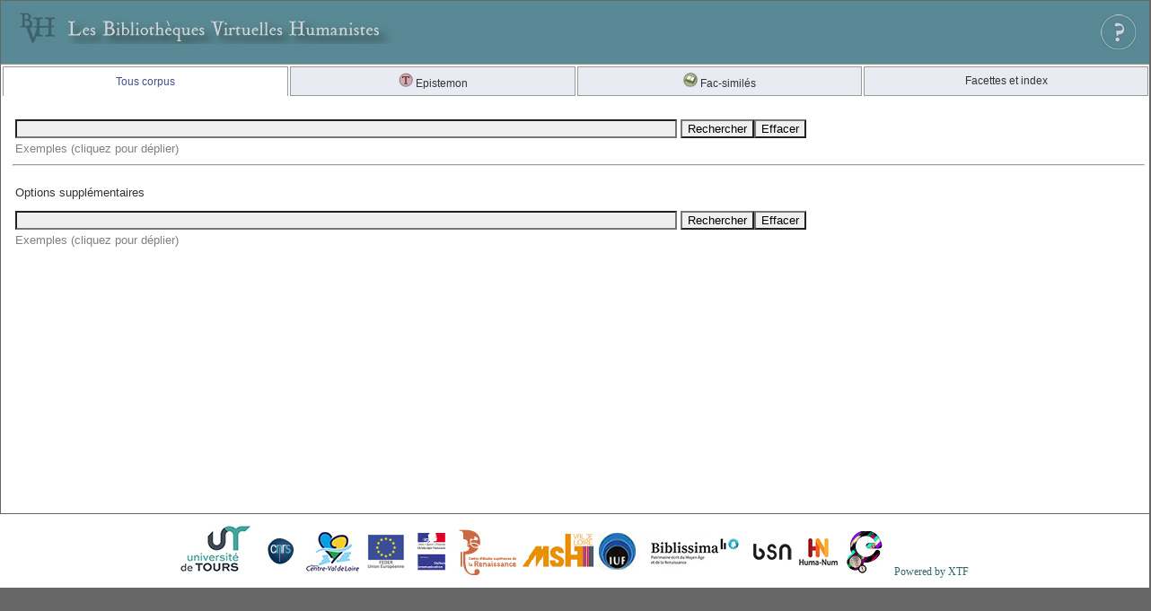

--- FILE ---
content_type: text/html;charset=UTF-8
request_url: http://xtf.bvh.univ-tours.fr/xtf/search?creator=Anonyme;f1-imprimeur=Menier,%20Maurice;f2-imprimeur=Menier,%20Pierre;f4-creator=Anonyme;f6-libraire=Petit,%20Oudin;f7-pubPlace=Paris;f8-subject=Religion;smode=simple-modify
body_size: 1924
content:

<!DOCTYPE html
  PUBLIC "-//W3C//DTD XHTML 1.0 Transitional//EN" "http://www.w3.org/TR/xhtml1/DTD/xhtml1-transitional.dtd">
<html xmlns="http://www.w3.org/1999/xhtml" xml:lang="en" lang="en"><head><meta http-equiv="Content-Type" content="text/html; charset=UTF-8; charset=UTF-8" /><title>XTF: Recherche</title><link rel="stylesheet" href="css/default/results.css" type="text/css" /><link rel="shortcut icon" href="icons/default/favicon.ico" /><script type="text/javascript">

  var _gaq = _gaq || [];
  _gaq.push(['_setAccount', 'UA-28856262-1']);
  _gaq.push(['_trackPageview']);

  (function() {
    var ga = document.createElement('script'); ga.type = 'text/javascript'; ga.async = true;
    ga.src = ('https:' == document.location.protocol ? 'https://ssl' : 'http://www') + '.google-analytics.com/ga.js';
    var s = document.getElementsByTagName('script')[0]; s.parentNode.insertBefore(ga, s);
  })();

</script><script src="http://xtf.bvh.univ-tours.fr/xtf/script/jquery.js" type="text/javascript"></script><script src="http://xtf.bvh.univ-tours.fr/xtf/script/jquery.cookie.js" type="text/javascript"></script><script src="http://xtf.bvh.univ-tours.fr/xtf/script/jquery.ui.all.js" type="text/javascript"></script><script src="http://xtf.bvh.univ-tours.fr/xtf/script/jquery.tooltip.js" type="text/javascript"></script><script src="http://xtf.bvh.univ-tours.fr/xtf/script/tv.js" type="text/javascript"></script></head><body><div class="header">
        <a href="http://www.bvh.univ-tours.fr/"><img class="your-logo" href="http://www.bvh.univ-tours.fr/" alt="Bibliothèques Virtuelles Humanistes" src="icons/default/bandeau.jpg" /></a>

                 <a href="docs/aide.html" target="_blank" style="float:right;padding:15px;"><img src="icons/default/aide.jpg" /></a>
        <br class="clear" />

      </div><div class="searchPage"><div class="forms"><table><tr><td class="tab-select"><a href="search?smode=simple">Tous corpus</a></td><td class="tab"><a href="search?smode=epistemon"><img border="none" src="http://xtf.bvh.univ-tours.fr/xtf/icons/default/epistemon.png" /> Epistemon</a></td><td class="tab"><a href="search?smode=fs"><img border="none" src="http://xtf.bvh.univ-tours.fr/xtf/icons/default/facsimile.png" /> Fac-similés</a></td><td class="tab"><a href="search?smode=browse">Facettes et index</a></td></tr><tr><td colspan="4"><div class="form"><form method="get" action="http://xtf.bvh.univ-tours.fr/xtf/search"><table><tr><td><input type="text" name="keyword" size="90" value="" /> <input type="submit" value="Rechercher" /><input type="reset" onclick="location.href='http://xtf.bvh.univ-tours.fr/xtf/search'" value="Effacer" /></td></tr><tr><td><span id="menuTitle" class="slider" style="color:grey;font-style:bold;cursor:pointer;">Exemples (cliquez pour déplier)</span><table id="tv_edition" class="slidee"><tr><td class="sampleQuery"><span>rabelais</span> Recherche (plein-texte et notice) pour le mot "rabelais"</td></tr><tr><td class="sampleQuery"><span>histoire tragique</span> Recherche pour "histoire" ET "tragique"</td></tr><tr><td class="sampleQuery"><span>"pantagrueline prognostication"</span> Recherche pour la phrase "pantagrueline prognostication"</td></tr><tr><td class="sampleQuery"><span>pantagruel*</span> Recherche pour le mot "pantagruel" suivi de zéro ou plusieurs caractères</td></tr><tr><td class="sampleQuery"><span>pantagruel?</span> Recherche pour le mot "pantagruel" suivi d'un seul caractère</td></tr></table></td></tr></table></form><hr /><form method="get" action="http://xtf.bvh.univ-tours.fr/xtf/search"><table><tr><td><p>Options supplémentaires</p><input type="text" name="freeformQuery" size="90" value="" /> <input type="submit" value="Rechercher" /><input type="reset" onclick="location.href='http://xtf.bvh.univ-tours.fr/xtf/search'" value="Effacer" /></td></tr><tr><td><span id="menuTitle" class="slider" style="color:grey;font-style:bold;cursor:pointer;">Exemples (cliquez pour déplier)</span><table id="tv_edition" class="slidee"><tr><td colspan="2"><span style="font-size:8pt;">(plus d'exemples sur la <a href="http://xtf.bvh.univ-tours.fr/xtf/docs/aide.html">page d'aide</a>)</span>:</td></tr><tr><td class="sampleQuery"><span>title:Pantagrueline prognostication</span> Recherche pour les titres contenant les mots "Pantagrueline" ET "prognostication"</td></tr><tr><td class="sampleQuery"><span>creator:Rabelais title:Pantagrueline</span> Recherche pour les auteurs contenant le mot "Rabelais" ET les titres contenant le mot "Pantagrueline"</td></tr><tr><td class="sampleQuery"><span>Pantagrueline OR prognostication</span> Recherche pour les mots "Pantagrueline" OU "prognostication"</td></tr><tr><td class="sampleQuery"><span>histoire -tragique</span> Recherche pour les mots "histoire" qui sont éloignés du mot "tragique"</td></tr><tr><td class="sampleQuery"><span>title:histoire -tragique</span> Recherche pour les titres contenant le mot "histoire", lequel est éloigné du mot "tragique"</td></tr><tr><td class="sampleQuery"><span>-tombeau</span> Recherche pour les documents ne contenant pas le mot "tombeau"</td></tr><tr><td class="sampleQuery"><span>Ode (tombeau OR paix)</span> Recherche pour le mot "Ode" ET le mot "tombeau" OU "paix"</td></tr></table></td></tr></table></form></div></td></tr></table></div></div><div class="footer">
         <img src="http://www.bvh.univ-tours.fr/consult/basdepage.jpg" />
         <a href="http://xtf.cdlib.org/" target="_blank" style="font-family:Garamond;margin:5px;">Powered by XTF</a>
<!--         <img height="20px" style="margin-bottom:14px;" src="icons/default/xtf_logo.gif"/>-->
      </div></body></html>